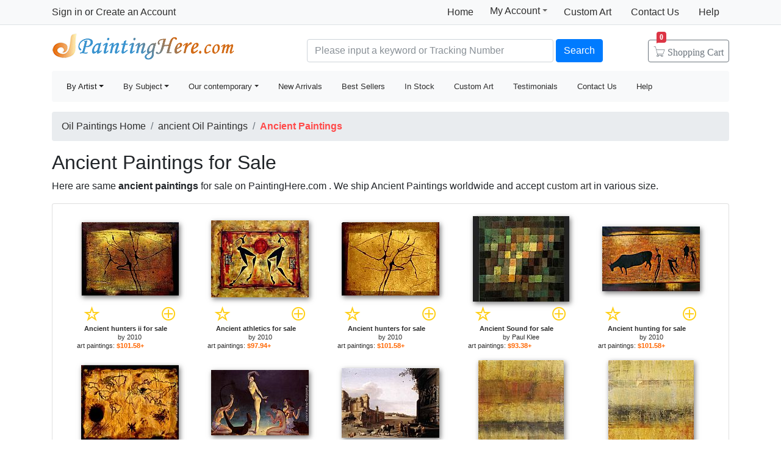

--- FILE ---
content_type: text/html; Charset=utf-8
request_url: https://www.paintinghere.com/art/ancient/paintings
body_size: 3610
content:
<!doctype html><html lang="en"><head><meta charset="utf-8"><title>Ancient Paintings for Sale</title><meta name="keywords" content="Ancient Paintings,ancient paintings,ancient,framed,oil paintings"><meta name="description" content="Ancient Paintings for sale. Shop your favorite Ancient Paintings at payable price. Click to see ancient paintings and frames from thousands of available designs."><meta http-equiv="X-UA-Compatible" content="IE=edge,chrome=1"><meta name="viewport" content="width=device-width, initial-scale=1, shrink-to-fit=no"><link rel="stylesheet" href="/css/bootstrap.min.css"><link rel="stylesheet" href="/css/main.css"></head><body><header class="header"><div class="d-none d-md-block"><nav class="navbar navbar-light bg-light border-bottom p-0"><div class="container d-flex flex-column flex-md-row align-items-center"><div id="login-info" class="my-0 mr-md-auto"></div><div class="d-flex py-0"><a class="nav-link d-md-none d-lg-block" href="/">Home</a><div class="position-relative py-1"><div class="menu myct"><a class="menu-hd" href="/myaccount.html" rel="nofollow">My Account<b></b></a><div class="menu-bd"><div class="menu-bd-panel"><a href="/myorder.html" rel="nofollow">Order History</a><br><a href="/myfav.html" rel="nofollow">My Favorites</a></div></div></div></div><a class="nav-link" href="/custompainting/">Custom Art<b></b></a><a class="nav-link" href="/contact.html" rel="nofollow">Contact Us<b></b></a><a class="nav-link" href="/help.html" rel="nofollow">Help</a></div></div></nav><div class="container d-flex justify-content-between align-items-center" style="height:75px"><h2 class="logo"><a href="/">Handmade Oil Paintings For sale</a></h2><form class="validate form-inline mt-2 ml-auto pl-1 pl-lg-5 pr-0 col-6 col-lg-8" method="get" action="/search.html" id="searchForm"><input class="form-control col-md-6 col-lg-7" name="q" minlength=3 type="text" placeholder="Please input a keyword or Tracking Number" aria-label="Search" x-webkit-speech="x-webkit-speech" x-webkit-grammar="builtin:translate" required><button class="btn btn-primary my-2 mx-1" type="submit">Search</button><a href="/cart.html" class="btn icons icon-cart nav-cart-btn"><span class="d-none d-lg-inline">Shopping </span>Cart<span class="badge badge-danger cartsum"></span></a></form></div></div><div class="container navbar-container"><nav class="navbar navbar-expand-md navbar-light bg-light rounded"><button type="button" class="navbar-toggler nav-action-back icons icon-back"></button><h1 class="htitle">Ancient Paintings for Sale</h1><button class="navbar-toggler" type="button" data-toggle="navbars"><span class="navbar-toggler-icon"></span></button><div class="navbar-collapse" id="navbars"><form class="validate form-inline mt-2 mt-md-0 d-block d-md-none" action="/search.html" method="get"><div class="input-group mb-2"><input type="text" name="q" minlength=3 class="form-control" placeholder="find art" required><div class="input-group-append"><button class="btn btn-primary icons icon-search" aria-label="Search" type="submit"></button></div></div></form><ul class="navbar-nav mr-auto"><div id="navbar-my" class="splite"></div><li class="nav-item btn-group active"><i class="icons icon-peoplelist"></i><a class="nav-link dropdown-toggle" data-toggle="dropdown" href="/byartist.html">By Artist</a><div class="dropdown-menu"><a class="dropdown-item" href="/artist/claude_monet.html">Claude Monet</a><a class="dropdown-item" href="/artist/gustav_klimt.html">Gustav Klimt</a><a class="dropdown-item" href="/artist/frederick_morgan.html">Frederick Morgan</a><a class="dropdown-item" href="/artist/albert_bierstadt.html">Bierstadt Paintings</a><a class="dropdown-item" href="/artist/thomas_cole.html">Thomas Cole</a><a class="dropdown-item" href="/artist/Paul_Gauguin.html">Paul Gauguin</a><a class="dropdown-item" href="/artist/frank_dicksee.html">Dicksee paintings</a><a class="dropdown-item" href="/artist/thomas_kinkade.html">Thomas Kinkade</a><a class="dropdown-item" href="/artist/thomas_moran.html">Thomas Moran</a><a class="dropdown-item" href="/artist/edgar_degas.html">Edgar Degas</a><a class="dropdown-item" href="/artist/vincent_van_gogh.html">Vincent van Gogh</a><a class="dropdown-item" href="/artist/john_william_waterhouse.html">John Waterhouse</a><a class="dropdown-item" href="/artist/pierre_auguste_renoir.html">Pierre Auguste Renoir</a><a class="dropdown-item" href="/byartist.html" rel="nofollow" style="color:#2f92ff;text-align:right">... More artists</a></div></li><li class="nav-item btn-group"><i class="icons icon-list"></i><a class="nav-link dropdown-toggle" href="/bysubject.html" data-toggle="dropdown">By Subject</a><div class="dropdown-menu"><a class="dropdown-item" href="/oil-painting/abstract_oil_paintings.html">Abstract</a><a class="dropdown-item" href="/oil-painting/landscape_oil_paintings.html">Landscape</a><a class="dropdown-item" href="/oil-painting/floral_oil_paintings.html">Floral</a><a class="dropdown-item" href="/oil-painting/dancer_oil_paintings.html">Dancer</a><a class="dropdown-item" href="/oil-painting/beach_oil_paintings.html">Beach</a><a class="dropdown-item" href="/oil-painting/garden_oil_paintings.html">Garden</a><a class="dropdown-item" href="/oil-painting/lady_oil_paintings.html">Lady</a><a class="dropdown-item" href="/oil-painting/sports_oil_paintings.html">Sports</a><a class="dropdown-item" href="/bysubject.html" rel="nofollow" style="color:#2f92ff;text-align:right">... More subjects</a></div></li><li class="nav-item btn-group"><i class="icons icon-viewgallery"></i><a class="nav-link dropdown-toggle" href="#" data-toggle="dropdown">Our contemporary</a><div class="dropdown-menu"><a class="dropdown-item" href="/artist/landscape.html">Landscape</a><a class="dropdown-item" href="/artist/abstract.html">Abstract</a><a class="dropdown-item" href="/artist/flower.html">Flower</a><a class="dropdown-item" href="/artist/animal.html">Animal</a><a class="dropdown-item" href="/artist/funny.html">Funny</a><a class="dropdown-item" href="/artist/feng-shui.html">Feng-Shui</a><a class="dropdown-item" href="/artist/chinese_plum_blossom.html">Chinese Plum Blossom</a><a class="dropdown-item" href="/artist/other.html">Other</a></div></li><li class="nav-item"><i class="icons icon-new"></i><a class="nav-link" href="/newarrivals.html">New Arrivals</a></li><li class="nav-item"><i class="icons icon-goodfill"></i><a class="nav-link" href="/bestsellers.html">Best Sellers</a></li><li class="nav-item"><i class="icons icon-express"></i><a class="nav-link" href="/instock.html">In Stock</a></li><li class="nav-item d-md-none d-lg-block splite"><i class="icons icon-gear"></i><a class="nav-link" href="/custompainting/">Custom Art</a></li><li class="nav-item"><i class="icons icon-emoji"></i><a class="nav-link" href="/testimonials.html">Testimonials</a></li><li class="nav-item d-md-none d-xl-block"><i class="icons icon-service2"></i><a class="nav-link" href="/contact.html" rel="nofollow">Contact Us</a></li><li class="nav-item d-md-none d-lg-block"><i class="icons icon-help-filled"></i><a class="nav-link" href="/help.html" rel="nofollow">Help</a></li></ul></div></nav></div></header><div class="container mt-3"><ol class="breadcrumb d-none d-sm-flex"><li class="breadcrumb-item"><a href="/" title="Handmade Oil Paintings For sale">Oil Paintings Home</a></li><li class="breadcrumb-item"><a href="/art/ancient/paintings">ancient Oil Paintings</a></li><li class="breadcrumb-item active"><b style="color:#FF4A4A">Ancient Paintings</b></li></ol><h2>Ancient Paintings for Sale</h2><p>Here are same <b>ancient paintings</b> for sale on PaintingHere.com . We ship Ancient Paintings worldwide and accept <a href="/custompainting/">custom art</a> in various size.</p><div class="w-100"><div class="card"><div class="card-body items"><div class="item hProduct col-6 col-md-4"><div class="pic"><a href="/buy/2010_ancient_hunters_ii_art_painting_13480.html"><img src="/img/loading.gif" data-src="/UploadPic/2010/mini/Ancient hunters ii.jpg" alt="Ancient Paintings - Ancient hunters ii by 2010" title="Ancient Paintings - Ancient hunters ii by 2010" class='photo'></a></div><div class="p-title"><div class="mx-3 d-flex justify-content-between"><a href="javascript:addfav(13480);" rel="nofollow"><i class="icons icon-star" title="add to favorites"></i></a><a href="/painting/2010_ancient_hunters_ii_13480.html"><i class="icons icon-plus"></i></a></div><dl><dt><a href="/painting/2010_ancient_hunters_ii_13480.html" class='url fn'><b>Ancient hunters ii for sale</b></a> by <a href="/artist/2010.html" class='category'>2010</a></dt><dd>art paintings: <b class='price'>$101.58+</b></dd></dl></div></div><div class="item hProduct col-6 col-md-4"><div class="pic"><a href="/buy/2010_ancient_athletics_art_painting_13475.html"><img src="/img/loading.gif" data-src="/UploadPic/2010/mini/Ancient athletics.jpg" alt="Ancient Paintings - Ancient athletics by 2010" title="Ancient Paintings - Ancient athletics by 2010" class='photo'></a></div><div class="p-title"><div class="mx-3 d-flex justify-content-between"><a href="javascript:addfav(13475);" rel="nofollow"><i class="icons icon-star" title="add to favorites"></i></a><a href="/painting/2010_ancient_athletics_13475.html"><i class="icons icon-plus"></i></a></div><dl><dt><a href="/painting/2010_ancient_athletics_13475.html" class='url fn'><b>Ancient athletics for sale</b></a> by <a href="/artist/2010.html" class='category'>2010</a></dt><dd>art paintings: <b class='price'>$97.94+</b></dd></dl></div></div><div class="item hProduct col-6 col-md-4"><div class="pic"><a href="/buy/2010_ancient_hunters_art_painting_13469.html"><img src="/img/loading.gif" data-src="/UploadPic/2010/mini/Ancient hunters.jpg" alt="Ancient Paintings - Ancient hunters by 2010" title="Ancient Paintings - Ancient hunters by 2010" class='photo'></a></div><div class="p-title"><div class="mx-3 d-flex justify-content-between"><a href="javascript:addfav(13469);" rel="nofollow"><i class="icons icon-star" title="add to favorites"></i></a><a href="/painting/2010_ancient_hunters_13469.html"><i class="icons icon-plus"></i></a></div><dl><dt><a href="/painting/2010_ancient_hunters_13469.html" class='url fn'><b>Ancient hunters for sale</b></a> by <a href="/artist/2010.html" class='category'>2010</a></dt><dd>art paintings: <b class='price'>$101.58+</b></dd></dl></div></div><div class="item hProduct col-6 col-md-4"><div class="pic"><a href="/buy/paul_klee_ancient_sound_art_painting_5340.html"><img src="/img/loading.gif" data-src="/UploadPic/Paul Klee/mini/Ancient Sound.jpg" alt="Ancient Paintings - Ancient Sound by Paul Klee" title="Ancient Paintings - Ancient Sound by Paul Klee" class='photo'></a></div><div class="p-title"><div class="mx-3 d-flex justify-content-between"><a href="javascript:addfav(5340);" rel="nofollow"><i class="icons icon-star" title="add to favorites"></i></a><a href="/painting/paul_klee_ancient_sound_5340.html"><i class="icons icon-plus"></i></a></div><dl><dt><a href="/painting/paul_klee_ancient_sound_5340.html" class='url fn'><b>Ancient Sound for sale</b></a> by <a href="/artist/paul_klee.html" class='category'>Paul Klee</a></dt><dd>art paintings: <b class='price'>$93.38+</b></dd></dl></div></div><div class="item hProduct col-6 col-md-4"><div class="pic"><a href="/buy/2010_ancient_hunting_art_painting_13479.html"><img src="/img/loading.gif" data-src="/UploadPic/2010/mini/Ancient hunting.jpg" alt="Ancient Paintings - Ancient hunting by 2010" title="Ancient Paintings - Ancient hunting by 2010" class='photo'></a></div><div class="p-title"><div class="mx-3 d-flex justify-content-between"><a href="javascript:addfav(13479);" rel="nofollow"><i class="icons icon-star" title="add to favorites"></i></a><a href="/painting/2010_ancient_hunting_13479.html"><i class="icons icon-plus"></i></a></div><dl><dt><a href="/painting/2010_ancient_hunting_13479.html" class='url fn'><b>Ancient hunting for sale</b></a> by <a href="/artist/2010.html" class='category'>2010</a></dt><dd>art paintings: <b class='price'>$101.58+</b></dd></dl></div></div><div class="item hProduct col-6 col-md-4"><div class="pic"><a href="/buy/2011_ancient_pirate_treasure_map_art_painting_28945.html"><img src="/img/loading.gif" data-src="/UploadPic/2011/mini/Ancient Pirate Treasure Map.jpg" alt="Ancient Paintings - Ancient Pirate Treasure Map by 2011" title="Ancient Paintings - Ancient Pirate Treasure Map by 2011" class='photo'></a></div><div class="p-title"><div class="mx-3 d-flex justify-content-between"><a href="javascript:addfav(28945);" rel="nofollow"><i class="icons icon-star" title="add to favorites"></i></a><a href="/painting/2011_ancient_pirate_treasure_map_28945.html"><i class="icons icon-plus"></i></a></div><dl><dt><a href="/painting/2011_ancient_pirate_treasure_map_28945.html" class='url fn'><b>Ancient Pirate Treasure Map for sale</b></a> by <a href="/artist/2011.html" class='category'>2011</a></dt><dd>art paintings: <b class='price'>$101.58+</b></dd></dl></div></div><div class="item hProduct col-6 col-md-4"><div class="pic"><a href="/buy/george_owen_wynne_apperley_a_dancer_of_ancient_egypt_art_painting_25141.html"><img src="/img/loading.gif" data-src="/Uploadpic/George Owen Wynne Apperley/mini/A Dancer of Ancient Egypt.jpg" alt="Ancient Paintings - A Dancer of Ancient Egypt by George Owen Wynne Apperley" title="Ancient Paintings - A Dancer of Ancient Egypt by George Owen Wynne Apperley" class='photo'></a></div><div class="p-title"><div class="mx-3 d-flex justify-content-between"><a href="javascript:addfav(25141);" rel="nofollow"><i class="icons icon-star" title="add to favorites"></i></a><a href="/painting/george_owen_wynne_apperley_a_dancer_of_ancient_egypt_25141.html"><i class="icons icon-plus"></i></a></div><dl><dt><a href="/painting/george_owen_wynne_apperley_a_dancer_of_ancient_egypt_25141.html" class='url fn'><b>A Dancer of Ancient Egypt for sale</b></a> by <a href="/artist/george_owen_wynne_apperley.html" class='category'>George Owen Wynne Apperley</a></dt><dd>art paintings: <b class='price'>$105.23+</b></dd></dl></div></div><div class="item hProduct col-6 col-md-4"><div class="pic"><a href="/buy/cornelis_van_poelenburgh_ruins_of_ancient_rome_art_painting_22286.html"><img src="/img/loading.gif" data-src="/Uploadpic/Cornelis van Poelenburgh/mini/Ruins of Ancient Rome.jpg" alt="Ancient Paintings - Ruins of Ancient Rome by Cornelis van Poelenburgh" title="Ancient Paintings - Ruins of Ancient Rome by Cornelis van Poelenburgh" class='photo'></a></div><div class="p-title"><div class="mx-3 d-flex justify-content-between"><a href="javascript:addfav(22286);" rel="nofollow"><i class="icons icon-star" title="add to favorites"></i></a><a href="/painting/cornelis_van_poelenburgh_ruins_of_ancient_rome_22286.html"><i class="icons icon-plus"></i></a></div><dl><dt><a href="/painting/cornelis_van_poelenburgh_ruins_of_ancient_rome_22286.html" class='url fn'><b>Ruins of Ancient Rome for sale</b></a> by <a href="/artist/cornelis_van_poelenburgh.html" class='category'>Cornelis van Poelenburgh</a></dt><dd>art paintings: <b class='price'>$105.23+</b></dd></dl></div></div><div class="item hProduct col-6 col-md-4"><div class="pic"><a href="/buy/2011_ancient_bombay_ii_art_painting_28944.html"><img src="/img/loading.gif" data-src="/UploadPic/2011/mini/Ancient Bombay II.jpg" alt="Ancient Paintings - Ancient Bombay II by 2011" title="Ancient Paintings - Ancient Bombay II by 2011" class='photo'></a></div><div class="p-title"><div class="mx-3 d-flex justify-content-between"><a href="javascript:addfav(28944);" rel="nofollow"><i class="icons icon-star" title="add to favorites"></i></a><a href="/painting/2011_ancient_bombay_ii_28944.html"><i class="icons icon-plus"></i></a></div><dl><dt><a href="/painting/2011_ancient_bombay_ii_28944.html" class='url fn'><b>Ancient Bombay II for sale</b></a> by <a href="/artist/2011.html" class='category'>2011</a></dt><dd>art paintings: <b class='price'>$101.58+</b></dd></dl></div></div><div class="item hProduct col-6 col-md-4"><div class="pic"><a href="/buy/2011_ancient_bombay_i_art_painting_28943.html"><img src="/img/loading.gif" data-src="/UploadPic/2011/mini/Ancient Bombay I.jpg" alt="Ancient Paintings - Ancient Bombay I by 2011" title="Ancient Paintings - Ancient Bombay I by 2011" class='photo'></a></div><div class="p-title"><div class="mx-3 d-flex justify-content-between"><a href="javascript:addfav(28943);" rel="nofollow"><i class="icons icon-star" title="add to favorites"></i></a><a href="/painting/2011_ancient_bombay_i_28943.html"><i class="icons icon-plus"></i></a></div><dl><dt><a href="/painting/2011_ancient_bombay_i_28943.html" class='url fn'><b>Ancient Bombay I for sale</b></a> by <a href="/artist/2011.html" class='category'>2011</a></dt><dd>art paintings: <b class='price'>$101.58+</b></dd></dl></div></div><div class="item hProduct col-6 col-md-4"><div class="pic"><a href="/buy/oliver_rhys_ancient_pastimes_art_painting_14396.html"><img src="/img/loading.gif" data-src="/Uploadpic/Oliver Rhys/mini/Ancient Pastimes.jpg" alt="Ancient Paintings - Ancient Pastimes by Oliver Rhys" title="Ancient Paintings - Ancient Pastimes by Oliver Rhys" class='photo'></a></div><div class="p-title"><div class="mx-3 d-flex justify-content-between"><a href="javascript:addfav(14396);" rel="nofollow"><i class="icons icon-star" title="add to favorites"></i></a><a href="/painting/oliver_rhys_ancient_pastimes_14396.html"><i class="icons icon-plus"></i></a></div><dl><dt><a href="/painting/oliver_rhys_ancient_pastimes_14396.html" class='url fn'><b>Ancient Pastimes for sale</b></a> by <a href="/artist/oliver_rhys.html" class='category'>Oliver Rhys</a></dt><dd>art paintings: <b class='price'>$105.23+</b></dd></dl></div></div></div></div><div style="clear:both;text-align:left;padding:5px;">Related Tags: <a href="/art/ancient/canvas+paintings">ancient canvas paintings</a>, <a href="/art/ancient/framed+paintings">ancient framed paintings</a>, <a href="/art/ancient/paintings">ancient paintings</a>, <a href="/art/2010/paintings">2010 paintings</a>, <a href="/art/2010/paintings">2010 paintings</a>, <a href="/art/2010/paintings">2010 paintings</a>, <a href="/art/paul+klee/paintings">paul klee paintings</a>, <a href="/art/2010/paintings">2010 paintings</a>, <a href="/art/2011/paintings">2011 paintings</a>, <a href="/art/ancient+hunters+ii/paintings">ancient hunters ii paintings</a>, <a href="/art/ancient+athletics/paintings">ancient athletics paintings</a>, <a href="/art/ancient+hunters/paintings">ancient hunters paintings</a>, <a href="/art/ancient+sound/paintings">ancient sound paintings</a>, <a href="/art/ancient+hunting/paintings">ancient hunting paintings</a>, <a href="/art/ancient+pirate+treasure+map/paintings">ancient pirate treasure map paintings</a></div></div></div><footer class="footer text-center d-none d-md-block"><img src="/img/credit-cards.gif" class="img-fluid"><div>&copy;2005-2026 PaintingHere.com All Right reserved. 100% Handmade Oil Paintings for sale.</div></footer><div class="clearfix"></div><script src="https://code.jquery.com/jquery-3.6.0.min.js" integrity="sha256-/xUj+3OJU5yExlq6GSYGSHk7tPXikynS7ogEvDej/m4=" crossorigin="anonymous"></script><script>window.jQuery||document.write('<script src="/js/jquery-3.6.0.min.js"><\/script>');</script><script src="https://cdn.jsdelivr.net/npm/bootstrap@4.6.0/dist/js/bootstrap.bundle.min.js" integrity="sha384-Piv4xVNRyMGpqkS2by6br4gNJ7DXjqk09RmUpJ8jgGtD7zP9yug3goQfGII0yAns" crossorigin="anonymous"></script><script>window.bootstrap||document.write('<script src="/js/bootstrap.bundle.min.js"><\/script>');</script><script src="/js/main.js"></script></body></html>